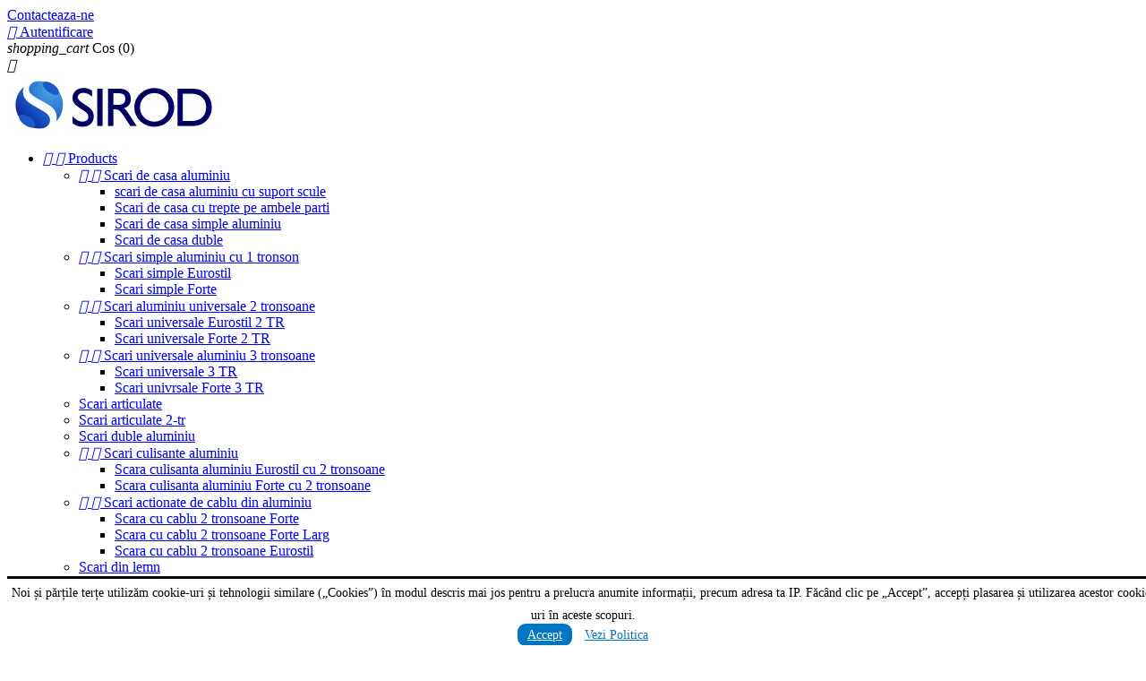

--- FILE ---
content_type: text/html; charset=utf-8
request_url: https://www.scariprofesionale.ro/16-scari-cablu-2tr-forte?order=product.position.asc&q=Lungime-6.94m
body_size: 12657
content:
<!doctype html>
<html lang="ro">

  <head>
    
      
  <meta charset="utf-8">


  <meta http-equiv="x-ua-compatible" content="ie=edge">



  <title>Scara cu cablu 2 tronsoane Forte</title>
  <meta name="description" content="Scari extensibile cu doua tronsoane cu cablu FORTE, nr. trepte intre 14 si 24 , lungimea extensibila maxima de 12.32 si latimea 412 mm.">
        <link rel="canonical" href="https://www.scariprofesionale.ro/16-scari-cablu-2tr-forte">
  


  <meta name="viewport" content="width=device-width, initial-scale=1">



  <link rel="icon" type="image/vnd.microsoft.icon" href="/img/favicon.ico?1616534039">
  <link rel="shortcut icon" type="image/x-icon" href="/img/favicon.ico?1616534039">



 <link rel="shortcut icon" href="/favicon.ico" type="image/x-icon" />
  <link rel="apple-touch-icon" href="/apple-touch-icon.png" />
  <link rel="apple-touch-icon" sizes="57x57" href="/apple-touch-icon-57x57.png" />
  <link rel="apple-touch-icon" sizes="72x72" href="/apple-touch-icon-72x72.png" />
  <link rel="apple-touch-icon" sizes="76x76" href="/apple-touch-icon-76x76.png" />
  <link rel="apple-touch-icon" sizes="114x114" href="/apple-touch-icon-114x114.png" />
  <link rel="apple-touch-icon" sizes="120x120" href="/apple-touch-icon-120x120.png" />
  <link rel="apple-touch-icon" sizes="144x144" href="/apple-touch-icon-144x144.png" />
  <link rel="apple-touch-icon" sizes="152x152" href="/apple-touch-icon-152x152.png" />
  <link rel="apple-touch-icon" sizes="180x180" href="/apple-touch-icon-180x180.png" />




    <link rel="stylesheet" href="https://www.scariprofesionale.ro/modules/ps_facetedsearch/views/dist/front.css" type="text/css" media="all">
  <link rel="stylesheet" href="https://www.scariprofesionale.ro/themes/classic/assets/css/theme.css" type="text/css" media="all">
  <link rel="stylesheet" href="https://www.scariprofesionale.ro/modules/socialnetworklinks/css/socialnetworklinks.css" type="text/css" media="all">
  <link rel="stylesheet" href="https://www.scariprofesionale.ro/modules/bacookielawinfo/views/css/style_frontend.css" type="text/css" media="all">
  <link rel="stylesheet" href="https://www.scariprofesionale.ro/modules/bacookielawinfo/views/css/font-awesome/css/font-awesome.min.css" type="text/css" media="all">
  <link rel="stylesheet" href="https://www.scariprofesionale.ro/js/jquery/ui/themes/base/minified/jquery-ui.min.css" type="text/css" media="all">
  <link rel="stylesheet" href="https://www.scariprofesionale.ro/js/jquery/ui/themes/base/minified/jquery.ui.theme.min.css" type="text/css" media="all">
  <link rel="stylesheet" href="https://www.scariprofesionale.ro/modules/ps_imageslider/css/homeslider.css" type="text/css" media="all">
  <link rel="stylesheet" href="https://www.scariprofesionale.ro/modules/xipblog/css/xipblog.css" type="text/css" media="all">
  <link rel="stylesheet" href="https://www.scariprofesionale.ro/themes/classic/assets/css/custom.css" type="text/css" media="all">




  

  <script type="text/javascript">
        var prestashop = {"cart":{"products":[],"totals":{"total":{"type":"total","label":"Total","amount":0,"value":"0,00\u00a0RON"}},"subtotals":{"products":{"type":"products","label":"Subtotal","amount":0,"value":"0,00\u00a0RON"},"discounts":null,"shipping":{"type":"shipping","label":"Cost Livrare","amount":0,"value":"Gratuit"},"tax":{"type":"tax","label":"Taxele incluse","amount":0,"value":"0,00\u00a0RON"}},"products_count":0,"summary_string":"0 produse","labels":{"tax_short":"(TVA incl.)","tax_long":"(TVA inclus)"},"id_address_delivery":0,"id_address_invoice":0,"is_virtual":false,"vouchers":{"allowed":0,"added":[]},"discounts":[],"minimalPurchase":0,"minimalPurchaseRequired":""},"currency":{"name":"leu rom\u00e2nesc","iso_code":"RON","iso_code_num":"946","sign":"RON"},"customer":{"lastname":null,"firstname":null,"email":null,"last_passwd_gen":null,"birthday":null,"newsletter":null,"newsletter_date_add":null,"ip_registration_newsletter":null,"optin":null,"website":null,"company":null,"siret":null,"ape":null,"outstanding_allow_amount":0,"max_payment_days":0,"note":null,"is_guest":0,"id_shop":null,"id_shop_group":null,"id_default_group":1,"date_add":null,"date_upd":null,"reset_password_token":null,"reset_password_validity":null,"id":null,"is_logged":false,"gender":{"type":null,"name":null,"id":null},"risk":{"name":null,"color":null,"percent":null,"id":null},"addresses":[]},"language":{"name":"Rom\u00e2n\u0103 (Romanian)","iso_code":"ro","locale":"ro-RO","language_code":"ro-ro","is_rtl":"0","date_format_lite":"Y-m-d","date_format_full":"Y-m-d H:i:s","id":1},"page":{"title":"","canonical":"https:\/\/www.scariprofesionale.ro\/16-scari-cablu-2tr-forte","meta":{"title":"Scara cu cablu 2 tronsoane Forte","description":"Scari extensibile cu doua tronsoane cu cablu FORTE, nr. trepte intre 14 si 24 , lungimea extensibila maxima de 12.32 si latimea 412 mm.","keywords":"","robots":"index"},"page_name":"category","body_classes":{"lang-ro":true,"lang-rtl":false,"country-RO":true,"currency-RON":true,"layout-left-column":true,"page-category":true,"tax-display-enabled":true,"category-id-16":true,"category-Scara cu cablu 2 tronsoane Forte":true,"category-id-parent-47":true,"category-depth-level-3":true},"admin_notifications":[]},"shop":{"name":"Scari de aluminiu si schele de aluminiu profesionale","email":"send@scariprofesionale.ro","registration_number":"Sirod S.R.L.\r\nStr. Dambul Pietros Nr.21\r\nCod fiscal: RO 9801207\r\nNr. ORC: J26-664-1997 \r\nCod fiscal: RO 9801207\r\nNr. ORC: J26-664-1997\r\n","long":false,"lat":false,"logo":"\/img\/scari-profesionale-logo-1491811135.jpg","stores_icon":"\/img\/logo_stores.png","favicon":"\/img\/favicon.ico","favicon_update_time":"1616534039","address":{"formatted":"Scari de aluminiu si schele de aluminiu profesionale<br>Sirod S.R.L. Str. Dambul Pietros Nr.21 Cod fiscal: RO 9801207 Nr. ORC: J26-664-1997<br>Targu  Mures<br>Rom\u00e2nia","address1":"Sirod S.R.L. Str. Dambul Pietros Nr.21 Cod fiscal: RO 9801207 Nr. ORC: J26-664-1997 ","address2":"","postcode":"","city":"Targu  Mures","state":"Mures","country":"Rom\u00e2nia"},"phone":"0265-262.058,  0721-471.160","fax":"0265-262.058 "},"urls":{"base_url":"https:\/\/www.scariprofesionale.ro\/","current_url":"https:\/\/www.scariprofesionale.ro\/16-scari-cablu-2tr-forte?order=product.position.asc&q=Lungime-6.94m","shop_domain_url":"https:\/\/www.scariprofesionale.ro","img_ps_url":"https:\/\/www.scariprofesionale.ro\/img\/","img_cat_url":"https:\/\/www.scariprofesionale.ro\/img\/c\/","img_lang_url":"https:\/\/www.scariprofesionale.ro\/img\/l\/","img_prod_url":"https:\/\/www.scariprofesionale.ro\/img\/p\/","img_manu_url":"https:\/\/www.scariprofesionale.ro\/img\/m\/","img_sup_url":"https:\/\/www.scariprofesionale.ro\/img\/su\/","img_ship_url":"https:\/\/www.scariprofesionale.ro\/img\/s\/","img_store_url":"https:\/\/www.scariprofesionale.ro\/img\/st\/","img_col_url":"https:\/\/www.scariprofesionale.ro\/img\/co\/","img_url":"https:\/\/www.scariprofesionale.ro\/themes\/classic\/assets\/img\/","css_url":"https:\/\/www.scariprofesionale.ro\/themes\/classic\/assets\/css\/","js_url":"https:\/\/www.scariprofesionale.ro\/themes\/classic\/assets\/js\/","pic_url":"https:\/\/www.scariprofesionale.ro\/upload\/","pages":{"address":"https:\/\/www.scariprofesionale.ro\/adresa","addresses":"https:\/\/www.scariprofesionale.ro\/adrese","authentication":"https:\/\/www.scariprofesionale.ro\/autentificare","cart":"https:\/\/www.scariprofesionale.ro\/cos","category":"https:\/\/www.scariprofesionale.ro\/index.php?controller=category","cms":"https:\/\/www.scariprofesionale.ro\/index.php?controller=cms","contact":"https:\/\/www.scariprofesionale.ro\/contact","discount":"https:\/\/www.scariprofesionale.ro\/reducere","guest_tracking":"https:\/\/www.scariprofesionale.ro\/urmarire-pentru-oaspeti","history":"https:\/\/www.scariprofesionale.ro\/istoric-comenzi","identity":"https:\/\/www.scariprofesionale.ro\/identitate","index":"https:\/\/www.scariprofesionale.ro\/","my_account":"https:\/\/www.scariprofesionale.ro\/contul-meu","order_confirmation":"https:\/\/www.scariprofesionale.ro\/confirmare-comanda","order_detail":"https:\/\/www.scariprofesionale.ro\/index.php?controller=order-detail","order_follow":"https:\/\/www.scariprofesionale.ro\/returnari","order":"https:\/\/www.scariprofesionale.ro\/comanda","order_return":"https:\/\/www.scariprofesionale.ro\/index.php?controller=order-return","order_slip":"https:\/\/www.scariprofesionale.ro\/nota-credit","pagenotfound":"https:\/\/www.scariprofesionale.ro\/pagina-negasita","password":"https:\/\/www.scariprofesionale.ro\/recuperare-parola","pdf_invoice":"https:\/\/www.scariprofesionale.ro\/index.php?controller=pdf-invoice","pdf_order_return":"https:\/\/www.scariprofesionale.ro\/index.php?controller=pdf-order-return","pdf_order_slip":"https:\/\/www.scariprofesionale.ro\/index.php?controller=pdf-order-slip","prices_drop":"https:\/\/www.scariprofesionale.ro\/reduceri-de-pret","product":"https:\/\/www.scariprofesionale.ro\/index.php?controller=product","search":"https:\/\/www.scariprofesionale.ro\/cautare","sitemap":"https:\/\/www.scariprofesionale.ro\/harta site","stores":"https:\/\/www.scariprofesionale.ro\/magazine","supplier":"https:\/\/www.scariprofesionale.ro\/furnizori","register":"https:\/\/www.scariprofesionale.ro\/autentificare?create_account=1","order_login":"https:\/\/www.scariprofesionale.ro\/comanda?login=1"},"theme_assets":"\/themes\/classic\/assets\/","actions":{"logout":"https:\/\/www.scariprofesionale.ro\/?mylogout="}},"configuration":{"display_taxes_label":true,"low_quantity_threshold":3,"is_b2b":false,"is_catalog":false,"show_prices":true,"opt_in":{"partner":true},"quantity_discount":{"type":"price","label":"Pret"},"voucher_enabled":0,"return_enabled":0,"number_of_days_for_return":14},"field_required":[],"breadcrumb":{"links":[{"title":"Acasa","url":"https:\/\/www.scariprofesionale.ro\/"},{"title":"Scari actionate de cablu din aluminiu","url":"https:\/\/www.scariprofesionale.ro\/47-scari-actionate-de-cablu-din-aluminiu"},{"title":"Scara cu cablu 2 tronsoane Forte","url":"https:\/\/www.scariprofesionale.ro\/16-scari-cablu-2tr-forte"}],"count":3},"link":{"protocol_link":"https:\/\/","protocol_content":"https:\/\/"},"time":1766860907,"static_token":"315e5a8ec48e42c5908eab18f17ba176","token":"064165cdeb74680c62298da1187e65df"};
        var xprt_base_dir = "https:\/\/www.scariprofesionale.ro\/";
      </script>



  <!--Modules BA EU Cookie Law-->
<style type="text/css">
	
	#ba_eu_cookie_law{
		background:#FFFFFF;
		border-bottom-color:#0075C2 !important;
		border-bottom-style:solid;
	}
	#ba_eu_cookie_law .ba_eu_cookie_law_text{
		color:#000000;
	}
	#ba_eu_cookie_accept{
		color:#FFFFFF;
		background:#0075C2;	}
	#ba_eu_cookie_more_info{
		color:#0075C2;
			}
	#ba_eu_cookie_accept:hover{
		color:#CCCCCC;
	}
	#ba_eu_cookie_more_info:hover{
		color:#CCCCCC;
	}
	</style>
<script language="javascript" type="text/javascript">
	window.onload = function(){
		if(2 == 3 && getCookie('ba_eu_cookie_law') == 1){
			jQuery(".ba_popup_cookie").hide();
			jQuery(".ba_popup_cookie").css("width","0");
			jQuery(".ba_popup_cookie").css("height","0");
		}
		if(getCookie('ba_eu_cookie_law') != 1){
			if(1 == 1 && 2==1){
				jQuery("#ba_eu_cookie_law").slideDown();
			}else if(1 == 1 && 2==2){
				jQuery("#ba_eu_cookie_law").slideDown();
			}else{
				jQuery("#ba_eu_cookie_law").show();
			}
		}
		jQuery("#ba_eu_cookie_accept").click(function(){
			if(1==1){
				jQuery("#ba_eu_cookie_law").hide();
			}else if(1==2){
				window.close();
				window.open('index.php');
			}else if(N=="Y"){
				window.open('index.php');
			}
			jQuery(".ba_popup_cookie").hide();
			setCookie("ba_eu_cookie_law", "1", 365);
		});
		if("N"=="Y" && 2 <=2){
			setTimeout(function(){
				if(2==1){
					jQuery("#ba_eu_cookie_law").slideUp();
					
				}else{
					jQuery("#ba_eu_cookie_law").hide();
					
				}
			}, 3000);
		}
		
		$(document).ready(function(){
			if($(window).scrollTop()==0 && 2 <=2){
				jQuery(window).scroll(function() {
					if("N"=="Y"){
						// console.log($(window).scrollTop());
						if(2==1){
							// alert('a');
							jQuery("#ba_eu_cookie_law").slideUp();
							
						}else{
							jQuery("#ba_eu_cookie_law").hide();
							
						}
					}
				});
			}
		});
		
		if("Y"=="Y"){
			jQuery("#ba_eu_cookie_law").css("border-width","3px");
			
		}
		if(2==3){
			jQuery(".ba_popup_cookie").show();
			jQuery("#ba_eu_cookie_law .fa-times-circle-o").show();
			var widthBody = jQuery(window).width();
			var heightBody = jQuery(window).height();
			jQuery('#ba_eu_cookie_law').css({ 'width':'80%','overflow':'inherit'});
			var widthPopupCookie = jQuery('#ba_eu_cookie_law').width();
			var heightPopupCookie = jQuery('#ba_eu_cookie_law').height();
			var MarginLeft = ((widthBody - widthPopupCookie)/2);
			var MarginTop = ((heightBody - heightPopupCookie)/2);
			jQuery('#ba_eu_cookie_law').css({ "top":(MarginTop-40)+"px","left":MarginLeft+"px" });
		}
		jQuery('.ba_popup_cookie').click(function(){
			jQuery(this).hide();
			jQuery("#ba_eu_cookie_law").hide();
		});
		jQuery("#ba_eu_cookie_law .fa-times-circle-o").click(function(){
			jQuery(this).hide();
			jQuery('.ba_popup_cookie').hide();
			jQuery("#ba_eu_cookie_law").hide();
		});
		function setCookie(cname, cvalue, exdays) {
			var d = new Date();
			d.setTime(d.getTime() + (exdays*24*60*60*1000));
			var expires = "expires="+d.toUTCString();
			document.cookie = cname + "=" + cvalue + "; " + expires;
		}
		function getCookie(cname) {
			var name = cname + "=";
			var ca = document.cookie.split(';');
			for(var i=0; i<ca.length; i++) {
				var c = ca[i];
				while (c.charAt(0)==' ') c = c.substring(1);
				if (c.indexOf(name) == 0) return c.substring(name.length,c.length);
			}
			return "";
		}
	}
</script>
<div id="ba_eu_cookie_law" class="show_in_footer">
	<div class="ba_eu_cookie_law_button">
		<div class="ba_eu_cookie_law_text" style="display:block;line-height:25px;">
			Noi și părțile terțe utilizăm cookie-uri și tehnologii similare („Cookies”) în modul descris mai jos pentru a prelucra anumite informații, precum adresa ta IP. Făcând clic pe „Accept”, accepți plasarea și utilizarea acestor cookie-uri în aceste scopuri. 
		</div>
		<span class="ba_eu_cookie_law_text" style="line-height:17px;">
			<a href="javascript:void(0)" name="acceptSubmit" id="ba_eu_cookie_accept" class="btn btn-default">Accept</a>
			<a href="/content/6-politica-de-confidentialitate" target="" name="moreInfoSubmit" id="ba_eu_cookie_more_info" class="">Vezi Politica</a>
		</span>
		
	</div>
	<i class="fa fa-times-circle-o icon-remove-circle"></i>
</div>
<div class="ba_popup_cookie"></div>



    
	
	<script>
  (function(i,s,o,g,r,a,m){i['GoogleAnalyticsObject']=r;i[r]=i[r]||function(){
  (i[r].q=i[r].q||[]).push(arguments)},i[r].l=1*new Date();a=s.createElement(o),
  m=s.getElementsByTagName(o)[0];a.async=1;a.src=g;m.parentNode.insertBefore(a,m)
  })(window,document,'script','https://www.google-analytics.com/analytics.js','ga');

  ga('create', 'UA-97838530-1', 'auto');
  ga('send', 'pageview');

</script>
	
  </head>

  <body id="category" class="lang-ro country-ro currency-ron layout-left-column page-category tax-display-enabled category-id-16 category-scara-cu-cablu-2-tronsoane-forte category-id-parent-47 category-depth-level-3">

    
      
    

    <main>
      
              

      <header id="header">
        
          
  <div class="header-banner">
    
  </div>



  <nav class="header-nav">
    <div class="container">
        <div class="row">
          <div class="hidden-sm-down">
            <div class="col-md-4 col-xs-12">
              <div id="_desktop_contact_link">
  <div id="contact-link">
          <a href="https://www.scariprofesionale.ro/contact">Contacteaza-ne</a>
      </div>
</div>

            </div>
            <div class="col-md-8 right-nav">
                <div id="_desktop_user_info">
  <div class="user-info">
          <a
        href="https://www.scariprofesionale.ro/contul-meu"
        title="Conecteaza-te la contul de client"
        rel="nofollow"
      >
        <i class="material-icons">&#xE7FF;</i>
        <span class="hidden-sm-down">Autentificare</span>
      </a>
      </div>
</div>
<div id="_desktop_cart">
  <div class="blockcart cart-preview inactive" data-refresh-url="//www.scariprofesionale.ro/module/ps_shoppingcart/ajax">
    <div class="header">
              <i class="material-icons shopping-cart">shopping_cart</i>
        <span class="hidden-sm-down">Cos</span>
        <span class="cart-products-count">(0)</span>
          </div>
  </div>
</div>

            </div>
          </div>
          <div class="hidden-md-up text-xs-center mobile">
            <div class="pull-xs-left" id="menu-icon">
              <i class="material-icons d-inline">&#xE5D2;</i>
            </div>
            <div class="pull-xs-right" id="_mobile_cart"></div>
            <div class="pull-xs-right" id="_mobile_user_info"></div>
            <div class="top-logo" id="_mobile_logo"></div>
            <div class="clearfix"></div>
          </div>
        </div>
    </div>
  </nav>



  <div class="header-top">
    <div class="container">
       <div class="row">
        <div class="col-md-2 hidden-sm-down" id="_desktop_logo">
          <a href="https://www.scariprofesionale.ro/">
            <img class="logo img-responsive" src="/img/scari-profesionale-logo-1491811135.jpg" alt="Scari de aluminiu si schele de aluminiu profesionale">
          </a>
        </div>
        <div class="col-md-10 col-sm-12 position-static">
          <div class="row">
            

<div class="menu col-lg-8 col-md-7 js-top-menu position-static hidden-sm-down" id="_desktop_top_menu">
              <ul class="top-menu" id="top-menu" data-depth="0">
                    <li class="category" id="category-2">
                          <a
                class="dropdown-item"
                href="https://www.scariprofesionale.ro/" data-depth="0"
                              >
                                  
                                    <span class="pull-xs-right hidden-md-up">
                    <span data-target="#top_sub_menu_10853" data-toggle="collapse" class="navbar-toggler collapse-icons">
                      <i class="material-icons add">&#xE313;</i>
                      <i class="material-icons remove">&#xE316;</i>
                    </span>
                  </span>
                                Products
              </a>
                            <div  class="popover sub-menu js-sub-menu collapse" id="top_sub_menu_10853">
                          <ul class="top-menu"  data-depth="1">
                    <li class="category" id="category-45">
                          <a
                class="dropdown-item dropdown-submenu"
                href="https://www.scariprofesionale.ro/45-scari-de-casa-aluminiu" data-depth="1"
                              >
                                  
                                    <span class="pull-xs-right hidden-md-up">
                    <span data-target="#top_sub_menu_27943" data-toggle="collapse" class="navbar-toggler collapse-icons">
                      <i class="material-icons add">&#xE313;</i>
                      <i class="material-icons remove">&#xE316;</i>
                    </span>
                  </span>
                                Scari de casa aluminiu
              </a>
                            <div  class="collapse" id="top_sub_menu_27943">
                          <ul class="top-menu"  data-depth="2">
                    <li class="category" id="category-32">
                          <a
                class="dropdown-item"
                href="https://www.scariprofesionale.ro/32-scari-de-casa-cu-trepte-pe-o-parte" data-depth="2"
                              >
                                scari de casa aluminiu cu suport scule
              </a>
                          </li>
                    <li class="category" id="category-34">
                          <a
                class="dropdown-item"
                href="https://www.scariprofesionale.ro/34-scari-de-casa-cu-trepte-pe-ambele-parti" data-depth="2"
                              >
                                Scari de casa cu trepte pe ambele parti
              </a>
                          </li>
                    <li class="category" id="category-33">
                          <a
                class="dropdown-item"
                href="https://www.scariprofesionale.ro/33-scari-de-casa-simple" data-depth="2"
                              >
                                Scari de casa simple aluminiu
              </a>
                          </li>
                    <li class="category" id="category-35">
                          <a
                class="dropdown-item"
                href="https://www.scariprofesionale.ro/35-scari-de-casa-duble" data-depth="2"
                              >
                                Scari de casa duble
              </a>
                          </li>
              </ul>
    
              </div>
                          </li>
                    <li class="category" id="category-42">
                          <a
                class="dropdown-item dropdown-submenu"
                href="https://www.scariprofesionale.ro/42-scari-simple-aluminiu-cu-1-tronson" data-depth="1"
                              >
                                  
                                    <span class="pull-xs-right hidden-md-up">
                    <span data-target="#top_sub_menu_25935" data-toggle="collapse" class="navbar-toggler collapse-icons">
                      <i class="material-icons add">&#xE313;</i>
                      <i class="material-icons remove">&#xE316;</i>
                    </span>
                  </span>
                                Scari simple aluminiu cu 1 tronson
              </a>
                            <div  class="collapse" id="top_sub_menu_25935">
                          <ul class="top-menu"  data-depth="2">
                    <li class="category" id="category-12">
                          <a
                class="dropdown-item"
                href="https://www.scariprofesionale.ro/12-scari-simple-eurostil" data-depth="2"
                              >
                                Scari simple Eurostil
              </a>
                          </li>
                    <li class="category" id="category-13">
                          <a
                class="dropdown-item"
                href="https://www.scariprofesionale.ro/13-scari-simple-forte" data-depth="2"
                              >
                                Scari simple Forte
              </a>
                          </li>
              </ul>
    
              </div>
                          </li>
                    <li class="category" id="category-43">
                          <a
                class="dropdown-item dropdown-submenu"
                href="https://www.scariprofesionale.ro/43-scari-universale-aluminiu-2-tronsoane" data-depth="1"
                              >
                                  
                                    <span class="pull-xs-right hidden-md-up">
                    <span data-target="#top_sub_menu_62800" data-toggle="collapse" class="navbar-toggler collapse-icons">
                      <i class="material-icons add">&#xE313;</i>
                      <i class="material-icons remove">&#xE316;</i>
                    </span>
                  </span>
                                Scari aluminiu universale 2 tronsoane
              </a>
                            <div  class="collapse" id="top_sub_menu_62800">
                          <ul class="top-menu"  data-depth="2">
                    <li class="category" id="category-19">
                          <a
                class="dropdown-item"
                href="https://www.scariprofesionale.ro/19-scari-universale-eurostil-2-tr" data-depth="2"
                              >
                                Scari universale Eurostil 2 TR
              </a>
                          </li>
                    <li class="category" id="category-20">
                          <a
                class="dropdown-item"
                href="https://www.scariprofesionale.ro/20-scari-universale-forte-2-tr" data-depth="2"
                              >
                                Scari universale Forte 2 TR 
              </a>
                          </li>
              </ul>
    
              </div>
                          </li>
                    <li class="category" id="category-44">
                          <a
                class="dropdown-item dropdown-submenu"
                href="https://www.scariprofesionale.ro/44-scari-universale-aluminiu-3-tronsoane" data-depth="1"
                              >
                                  
                                    <span class="pull-xs-right hidden-md-up">
                    <span data-target="#top_sub_menu_30934" data-toggle="collapse" class="navbar-toggler collapse-icons">
                      <i class="material-icons add">&#xE313;</i>
                      <i class="material-icons remove">&#xE316;</i>
                    </span>
                  </span>
                                Scari universale aluminiu 3 tronsoane
              </a>
                            <div  class="collapse" id="top_sub_menu_30934">
                          <ul class="top-menu"  data-depth="2">
                    <li class="category" id="category-21">
                          <a
                class="dropdown-item"
                href="https://www.scariprofesionale.ro/21-scari-universale-3-tr" data-depth="2"
                              >
                                Scari universale 3 TR
              </a>
                          </li>
                    <li class="category" id="category-22">
                          <a
                class="dropdown-item"
                href="https://www.scariprofesionale.ro/22-scari-univrsale-forte-3-tr" data-depth="2"
                              >
                                Scari univrsale Forte 3 TR
              </a>
                          </li>
              </ul>
    
              </div>
                          </li>
                    <li class="category" id="category-23">
                          <a
                class="dropdown-item dropdown-submenu"
                href="https://www.scariprofesionale.ro/23-scari-articulate" data-depth="1"
                              >
                                Scari articulate
              </a>
                          </li>
                    <li class="category" id="category-24">
                          <a
                class="dropdown-item dropdown-submenu"
                href="https://www.scariprofesionale.ro/24-scari-articulate-2-tr" data-depth="1"
                              >
                                Scari articulate 2-tr
              </a>
                          </li>
                    <li class="category" id="category-25">
                          <a
                class="dropdown-item dropdown-submenu"
                href="https://www.scariprofesionale.ro/25-scari-duble-aluminiu" data-depth="1"
                              >
                                Scari duble aluminiu
              </a>
                          </li>
                    <li class="category" id="category-46">
                          <a
                class="dropdown-item dropdown-submenu"
                href="https://www.scariprofesionale.ro/46-scari-culisante-aluminiu" data-depth="1"
                              >
                                  
                                    <span class="pull-xs-right hidden-md-up">
                    <span data-target="#top_sub_menu_34529" data-toggle="collapse" class="navbar-toggler collapse-icons">
                      <i class="material-icons add">&#xE313;</i>
                      <i class="material-icons remove">&#xE316;</i>
                    </span>
                  </span>
                                Scari culisante aluminiu
              </a>
                            <div  class="collapse" id="top_sub_menu_34529">
                          <ul class="top-menu"  data-depth="2">
                    <li class="category" id="category-14">
                          <a
                class="dropdown-item"
                href="https://www.scariprofesionale.ro/14-scari-culisanta-eurostil-2tr" data-depth="2"
                              >
                                Scara culisanta aluminiu Eurostil cu 2 tronsoane
              </a>
                          </li>
                    <li class="category" id="category-15">
                          <a
                class="dropdown-item"
                href="https://www.scariprofesionale.ro/15-scari-culisante-forte-2tr" data-depth="2"
                              >
                                Scara culisanta aluminiu Forte cu 2 tronsoane
              </a>
                          </li>
              </ul>
    
              </div>
                          </li>
                    <li class="category" id="category-47">
                          <a
                class="dropdown-item dropdown-submenu"
                href="https://www.scariprofesionale.ro/47-scari-actionate-de-cablu-din-aluminiu" data-depth="1"
                              >
                                  
                                    <span class="pull-xs-right hidden-md-up">
                    <span data-target="#top_sub_menu_76939" data-toggle="collapse" class="navbar-toggler collapse-icons">
                      <i class="material-icons add">&#xE313;</i>
                      <i class="material-icons remove">&#xE316;</i>
                    </span>
                  </span>
                                Scari actionate de cablu din aluminiu
              </a>
                            <div  class="collapse" id="top_sub_menu_76939">
                          <ul class="top-menu"  data-depth="2">
                    <li class="category current " id="category-16">
                          <a
                class="dropdown-item"
                href="https://www.scariprofesionale.ro/16-scari-cablu-2tr-forte" data-depth="2"
                              >
                                Scara cu cablu 2 tronsoane Forte
              </a>
                          </li>
                    <li class="category" id="category-17">
                          <a
                class="dropdown-item"
                href="https://www.scariprofesionale.ro/17-scari-cu-cablu-2tr-forte-larg" data-depth="2"
                              >
                                Scara cu cablu 2 tronsoane Forte Larg
              </a>
                          </li>
                    <li class="category" id="category-18">
                          <a
                class="dropdown-item"
                href="https://www.scariprofesionale.ro/18-scari-culisante-cu-cablu-eurostil-2-tr" data-depth="2"
                              >
                                Scara cu cablu 2 tronsoane Eurostil
              </a>
                          </li>
              </ul>
    
              </div>
                          </li>
                    <li class="category" id="category-31">
                          <a
                class="dropdown-item dropdown-submenu"
                href="https://www.scariprofesionale.ro/31-scari-din-lemn" data-depth="1"
                              >
                                Scari din lemn
              </a>
                          </li>
                    <li class="category" id="category-37">
                          <a
                class="dropdown-item dropdown-submenu"
                href="https://www.scariprofesionale.ro/37-schele-otel" data-depth="1"
                              >
                                Schele otel
              </a>
                          </li>
                    <li class="category" id="category-38">
                          <a
                class="dropdown-item dropdown-submenu"
                href="https://www.scariprofesionale.ro/38-schele-aluminiu-sasiu-otel" data-depth="1"
                              >
                                Schele aluminiu sasiu otel
              </a>
                          </li>
                    <li class="category" id="category-36">
                          <a
                class="dropdown-item dropdown-submenu"
                href="https://www.scariprofesionale.ro/36-accesorii-scari-aluminiu" data-depth="1"
                              >
                                Accesorii scari aluminiu
              </a>
                          </li>
                    <li class="category" id="category-41">
                          <a
                class="dropdown-item dropdown-submenu"
                href="https://www.scariprofesionale.ro/41-scari-de-aluminiu" data-depth="1"
                              >
                                Scari de Aluminiu
              </a>
                          </li>
                    <li class="category" id="category-48">
                          <a
                class="dropdown-item dropdown-submenu"
                href="https://www.scariprofesionale.ro/48-scari-electroizolante" data-depth="1"
                              >
                                Scari electroizolante
              </a>
                          </li>
                    <li class="category" id="category-49">
                          <a
                class="dropdown-item dropdown-submenu"
                href="https://www.scariprofesionale.ro/49-scari-telescopice" data-depth="1"
                              >
                                Scari telescopice
              </a>
                          </li>
                    <li class="category" id="category-50">
                          <a
                class="dropdown-item dropdown-submenu"
                href="https://www.scariprofesionale.ro/50-scara-modulara-cladibila" data-depth="1"
                              >
                                Scara modulara cladibila
              </a>
                          </li>
              </ul>
    
              </div>
                          </li>
                    <li class="cms-page" id="cms-page-4">
                          <a
                class="dropdown-item"
                href="https://www.scariprofesionale.ro/content/4-despre-noi" data-depth="0"
                              >
                                Despre noi
              </a>
                          </li>
                    <li class="cms-page" id="cms-page-1">
                          <a
                class="dropdown-item"
                href="https://www.scariprofesionale.ro/content/1-livrare" data-depth="0"
                              >
                                Livrare
              </a>
                          </li>
                    <li class="link" id="lnk-blog">
                          <a
                class="dropdown-item"
                href="http://www.scariprofesionale.ro/blog" data-depth="0"
                              >
                                Blog
              </a>
                          </li>
              </ul>
    
    <div class="clearfix"></div>
</div>
<!-- Block search module TOP -->
<div id="search_widget" class="col-lg-4 col-md-5 col-sm-12 search-widget" data-search-controller-url="//www.scariprofesionale.ro/cautare">
	<form method="get" action="//www.scariprofesionale.ro/cautare">
		<input type="hidden" name="controller" value="search">
		<input type="text" name="s" value="" placeholder="Cauta in catalogul nostru">
		<button type="submit">
			<i class="material-icons search">&#xE8B6;</i>
		</button>
	</form>
</div>
<!-- /Block search module TOP -->

            <div class="clearfix"></div>
          </div>
        </div>
      </div>
      <div id="mobile_top_menu_wrapper" class="row hidden-md-up" style="display:none;">
        <div class="js-top-menu mobile" id="_mobile_top_menu"></div>
        <div class="js-top-menu-bottom">
          <div id="_mobile_currency_selector"></div>
          <div id="_mobile_language_selector"></div>
          <div id="_mobile_contact_link"></div>
        </div>
      </div>
    </div>
  </div>
  

        
      </header>

      
        
<aside id="notifications">
  <div class="container">
    
    
    
      </div>
</aside>
      

      <section id="wrapper">
        <div class="container">
          
            <nav data-depth="3" class="breadcrumb hidden-sm-down">
  <ol itemscope itemtype="http://schema.org/BreadcrumbList">
          
        <li itemprop="itemListElement" itemscope itemtype="http://schema.org/ListItem">
          <a itemprop="item" href="https://www.scariprofesionale.ro/">
            <span itemprop="name">Acasa</span>
          </a>
          <meta itemprop="position" content="1">
        </li>
      
          
        <li itemprop="itemListElement" itemscope itemtype="http://schema.org/ListItem">
          <a itemprop="item" href="https://www.scariprofesionale.ro/47-scari-actionate-de-cablu-din-aluminiu">
            <span itemprop="name">Scari actionate de cablu din aluminiu</span>
          </a>
          <meta itemprop="position" content="2">
        </li>
      
          
        <li itemprop="itemListElement" itemscope itemtype="http://schema.org/ListItem">
          <a itemprop="item" href="https://www.scariprofesionale.ro/16-scari-cablu-2tr-forte">
            <span itemprop="name">Scara cu cablu 2 tronsoane Forte</span>
          </a>
          <meta itemprop="position" content="3">
        </li>
      
      </ol>
</nav>
          

          
            <div id="left-column" class="col-xs-12 col-sm-4 col-md-3">
                              


<div class="block-categories hidden-sm-down">
  <ul class="category-top-menu">
    <li><a class="text-uppercase h6" href="https://www.scariprofesionale.ro/2-produse">Products</a></li>
    <li>  <ul class="category-sub-menu"><li data-depth="0" class="has-childs , Scari-de-casa-aluminiu"><a href="https://www.scariprofesionale.ro/45-scari-de-casa-aluminiu">Scari de casa aluminiu</a><div class="navbar-toggler collapse-icons" data-toggle="collapse" data-target="#exCollapsingNavbar45"><i class="material-icons add">&#xE145;</i><i class="material-icons remove">&#xE15B;</i></div><div class="collapse" id="exCollapsingNavbar45">  <ul class="category-sub-menu"><li data-depth="1" class="scari-de-casa-aluminiu-cu-suport-scule"><a class="category-sub-link" href="https://www.scariprofesionale.ro/32-scari-de-casa-cu-trepte-pe-o-parte">scari de casa aluminiu cu suport scule</a></li><li data-depth="1" class="Scari-de-casa-cu-trepte-pe-ambele-parti"><a class="category-sub-link" href="https://www.scariprofesionale.ro/34-scari-de-casa-cu-trepte-pe-ambele-parti">Scari de casa cu trepte pe ambele parti</a></li><li data-depth="1" class="Scari-de-casa-simple-aluminiu"><a class="category-sub-link" href="https://www.scariprofesionale.ro/33-scari-de-casa-simple">Scari de casa simple aluminiu</a></li><li data-depth="1" class="Scari-de-casa-duble"><a class="category-sub-link" href="https://www.scariprofesionale.ro/35-scari-de-casa-duble">Scari de casa duble</a></li></ul></div></li><li data-depth="0" class="has-childs , Scari-simple-aluminiu-cu-1-tronson"><a href="https://www.scariprofesionale.ro/42-scari-simple-aluminiu-cu-1-tronson">Scari simple aluminiu cu 1 tronson</a><div class="navbar-toggler collapse-icons" data-toggle="collapse" data-target="#exCollapsingNavbar42"><i class="material-icons add">&#xE145;</i><i class="material-icons remove">&#xE15B;</i></div><div class="collapse" id="exCollapsingNavbar42">  <ul class="category-sub-menu"><li data-depth="1" class="Scari-simple-Eurostil"><a class="category-sub-link" href="https://www.scariprofesionale.ro/12-scari-simple-eurostil">Scari simple Eurostil</a></li><li data-depth="1" class="Scari-simple-Forte"><a class="category-sub-link" href="https://www.scariprofesionale.ro/13-scari-simple-forte">Scari simple Forte</a></li></ul></div></li><li data-depth="0" class="has-childs , Scari-aluminiu-universale-2-tronsoane"><a href="https://www.scariprofesionale.ro/43-scari-universale-aluminiu-2-tronsoane">Scari aluminiu universale 2 tronsoane</a><div class="navbar-toggler collapse-icons" data-toggle="collapse" data-target="#exCollapsingNavbar43"><i class="material-icons add">&#xE145;</i><i class="material-icons remove">&#xE15B;</i></div><div class="collapse" id="exCollapsingNavbar43">  <ul class="category-sub-menu"><li data-depth="1" class="Scari-universale-Eurostil-2-TR"><a class="category-sub-link" href="https://www.scariprofesionale.ro/19-scari-universale-eurostil-2-tr">Scari universale Eurostil 2 TR</a></li><li data-depth="1" class="Scari-universale-Forte-2-TR-"><a class="category-sub-link" href="https://www.scariprofesionale.ro/20-scari-universale-forte-2-tr">Scari universale Forte 2 TR </a></li></ul></div></li><li data-depth="0" class="has-childs , Scari-universale-aluminiu-3-tronsoane"><a href="https://www.scariprofesionale.ro/44-scari-universale-aluminiu-3-tronsoane">Scari universale aluminiu 3 tronsoane</a><div class="navbar-toggler collapse-icons" data-toggle="collapse" data-target="#exCollapsingNavbar44"><i class="material-icons add">&#xE145;</i><i class="material-icons remove">&#xE15B;</i></div><div class="collapse" id="exCollapsingNavbar44">  <ul class="category-sub-menu"><li data-depth="1" class="Scari-universale-3-TR"><a class="category-sub-link" href="https://www.scariprofesionale.ro/21-scari-universale-3-tr">Scari universale 3 TR</a></li><li data-depth="1" class="Scari-univrsale-Forte-3-TR"><a class="category-sub-link" href="https://www.scariprofesionale.ro/22-scari-univrsale-forte-3-tr">Scari univrsale Forte 3 TR</a></li></ul></div></li><li data-depth="0" class="Scari-articulate"><a href="https://www.scariprofesionale.ro/23-scari-articulate">Scari articulate</a></li><li data-depth="0" class="Scari-articulate-2-tr"><a href="https://www.scariprofesionale.ro/24-scari-articulate-2-tr">Scari articulate 2-tr</a></li><li data-depth="0" class="Scari-duble-aluminiu"><a href="https://www.scariprofesionale.ro/25-scari-duble-aluminiu">Scari duble aluminiu</a></li><li data-depth="0" class="has-childs , Scari-culisante-aluminiu"><a href="https://www.scariprofesionale.ro/46-scari-culisante-aluminiu">Scari culisante aluminiu</a><div class="navbar-toggler collapse-icons" data-toggle="collapse" data-target="#exCollapsingNavbar46"><i class="material-icons add">&#xE145;</i><i class="material-icons remove">&#xE15B;</i></div><div class="collapse" id="exCollapsingNavbar46">  <ul class="category-sub-menu"><li data-depth="1" class="Scara-culisanta-aluminiu-Eurostil-cu-2-tronsoane"><a class="category-sub-link" href="https://www.scariprofesionale.ro/14-scari-culisanta-eurostil-2tr">Scara culisanta aluminiu Eurostil cu 2 tronsoane</a></li><li data-depth="1" class="Scara-culisanta-aluminiu-Forte-cu-2-tronsoane"><a class="category-sub-link" href="https://www.scariprofesionale.ro/15-scari-culisante-forte-2tr">Scara culisanta aluminiu Forte cu 2 tronsoane</a></li></ul></div></li><li data-depth="0" class="has-childs , Scari-actionate-de-cablu-din-aluminiu"><a href="https://www.scariprofesionale.ro/47-scari-actionate-de-cablu-din-aluminiu">Scari actionate de cablu din aluminiu</a><div class="navbar-toggler collapse-icons" data-toggle="collapse" data-target="#exCollapsingNavbar47"><i class="material-icons add">&#xE145;</i><i class="material-icons remove">&#xE15B;</i></div><div class="collapse" id="exCollapsingNavbar47">  <ul class="category-sub-menu"><li data-depth="1" class="Scara-cu-cablu-2-tronsoane-Forte"><a class="category-sub-link" href="https://www.scariprofesionale.ro/16-scari-cablu-2tr-forte">Scara cu cablu 2 tronsoane Forte</a></li><li data-depth="1" class="Scara-cu-cablu-2-tronsoane-Forte-Larg"><a class="category-sub-link" href="https://www.scariprofesionale.ro/17-scari-cu-cablu-2tr-forte-larg">Scara cu cablu 2 tronsoane Forte Larg</a></li><li data-depth="1" class="Scara-cu-cablu-2-tronsoane-Eurostil"><a class="category-sub-link" href="https://www.scariprofesionale.ro/18-scari-culisante-cu-cablu-eurostil-2-tr">Scara cu cablu 2 tronsoane Eurostil</a></li></ul></div></li><li data-depth="0" class="Scari-din-lemn"><a href="https://www.scariprofesionale.ro/31-scari-din-lemn">Scari din lemn</a></li><li data-depth="0" class="Schele-otel"><a href="https://www.scariprofesionale.ro/37-schele-otel">Schele otel</a></li><li data-depth="0" class="Schele-aluminiu-sasiu-otel"><a href="https://www.scariprofesionale.ro/38-schele-aluminiu-sasiu-otel">Schele aluminiu sasiu otel</a></li><li data-depth="0" class="Accesorii-scari-aluminiu"><a href="https://www.scariprofesionale.ro/36-accesorii-scari-aluminiu">Accesorii scari aluminiu</a></li><li data-depth="0" class="Scari-de-Aluminiu"><a href="https://www.scariprofesionale.ro/41-scari-de-aluminiu">Scari de Aluminiu</a></li><li data-depth="0" class="Scari-electroizolante"><a href="https://www.scariprofesionale.ro/48-scari-electroizolante">Scari electroizolante</a></li><li data-depth="0" class="Scari-telescopice"><a href="https://www.scariprofesionale.ro/49-scari-telescopice">Scari telescopice</a></li><li data-depth="0" class="Scara-modulara-cladibila"><a href="https://www.scariprofesionale.ro/50-scara-modulara-cladibila">Scara modulara cladibila</a></li></ul></li>
  </ul>
</div>

<ul id="social" class="isocial">
    <li><a href="https://www.facebook.com/scariprofesionale/" class="facebook" target="blank"></a></li>                                                                                                                            </ul>    


                                        <div id="fb-root"></div>  <script>(function(d, s, id) {   var js, fjs = d.getElementsByTagName(s)[0];   if (d.getElementById(id)) return;   js = d.createElement(s); js.id = id;   js.src = "//connect.facebook.net/en_US/sdk.js#xfbml=1&version=v2.9&appId=275711792447734";   fjs.parentNode.insertBefore(js, fjs);  }(document, 'script', 'facebook-jssdk'));</script>  <div class="fb-page" data-href="https://www.facebook.com/scariprofesionale/" data-tabs="timeline" data-width="247" data-small-header="true" data-adapt-container-width="true" data-hide-cover="false" data-show-facepile="true">  <blockquote cite="https://www.facebook.com/scariprofesionale/" class="fb-xfbml-parse-ignore"><a href="https://www.facebook.com/scariprofesionale/">SCARI Profesionale</a></blockquote>  </div>
                        <div id="search_filters_wrapper" class="hidden-sm-down">
  <div id="search_filter_controls" class="hidden-md-up">
      <span id="_mobile_search_filters_clear_all"></span>
      <button class="btn btn-secondary ok">
        <i class="material-icons">&#xE876;</i>
        Da
      </button>
  </div>
    <div id="search_filters">
    
      <p class="text-uppercase h6 hidden-sm-down">Filtrare dupa</p>
    

    
              <div id="_desktop_search_filters_clear_all" class="hidden-sm-down clear-all-wrapper">
          <button data-search-url="https://www.scariprofesionale.ro/16-scari-cablu-2tr-forte?order=product.position.asc" class="btn btn-tertiary js-search-filters-clear-all">
            <i class="material-icons">&#xE14C;</i>
            Sterge tot
          </button>
        </div>
          

          <section class="facet clearfix">
        <p class="h6 facet-title hidden-sm-down">Lungime</p>
                                                                                                                  
        <div class="title hidden-md-up" data-target="#facet_32449" data-toggle="collapse" aria-expanded="true">
          <p class="h6 facet-title">Lungime</p>
          <span class="navbar-toggler collapse-icons">
            <i class="material-icons add">&#xE313;</i>
            <i class="material-icons remove">&#xE316;</i>
          </span>
        </div>

                  
            <ul id="facet_32449" class="collapse in">
                              
                <li>
                  <label class="facet-label" for="facet_input_32449_0">
                                          <span class="custom-checkbox">
                        <input
                          id="facet_input_32449_0"
                          data-search-url="https://www.scariprofesionale.ro/16-scari-cablu-2tr-forte?order=product.position.asc&amp;q=Lungime-6.94m-4.10m"
                          type="checkbox"
                                                  >
                                                  <span  class="ps-shown-by-js" ><i class="material-icons rtl-no-flip checkbox-checked">&#xE5CA;</i></span>
                                              </span>
                    
                    <a
                      href="https://www.scariprofesionale.ro/16-scari-cablu-2tr-forte?order=product.position.asc&amp;q=Lungime-6.94m-4.10m"
                      class="_gray-darker search-link js-search-link"
                      rel="nofollow"
                    >
                      4.10m
                                              <span class="magnitude">(1)</span>
                                          </a>
                  </label>
                </li>
                              
                <li>
                  <label class="facet-label" for="facet_input_32449_1">
                                          <span class="custom-checkbox">
                        <input
                          id="facet_input_32449_1"
                          data-search-url="https://www.scariprofesionale.ro/16-scari-cablu-2tr-forte?order=product.position.asc&amp;q=Lungime-6.94m-4.67m"
                          type="checkbox"
                                                  >
                                                  <span  class="ps-shown-by-js" ><i class="material-icons rtl-no-flip checkbox-checked">&#xE5CA;</i></span>
                                              </span>
                    
                    <a
                      href="https://www.scariprofesionale.ro/16-scari-cablu-2tr-forte?order=product.position.asc&amp;q=Lungime-6.94m-4.67m"
                      class="_gray-darker search-link js-search-link"
                      rel="nofollow"
                    >
                      4.67m
                                              <span class="magnitude">(1)</span>
                                          </a>
                  </label>
                </li>
                              
                <li>
                  <label class="facet-label" for="facet_input_32449_2">
                                          <span class="custom-checkbox">
                        <input
                          id="facet_input_32449_2"
                          data-search-url="https://www.scariprofesionale.ro/16-scari-cablu-2tr-forte?order=product.position.asc&amp;q=Lungime-6.94m-5.24m"
                          type="checkbox"
                                                  >
                                                  <span  class="ps-shown-by-js" ><i class="material-icons rtl-no-flip checkbox-checked">&#xE5CA;</i></span>
                                              </span>
                    
                    <a
                      href="https://www.scariprofesionale.ro/16-scari-cablu-2tr-forte?order=product.position.asc&amp;q=Lungime-6.94m-5.24m"
                      class="_gray-darker search-link js-search-link"
                      rel="nofollow"
                    >
                      5.24m
                                              <span class="magnitude">(1)</span>
                                          </a>
                  </label>
                </li>
                              
                <li>
                  <label class="facet-label" for="facet_input_32449_3">
                                          <span class="custom-checkbox">
                        <input
                          id="facet_input_32449_3"
                          data-search-url="https://www.scariprofesionale.ro/16-scari-cablu-2tr-forte?order=product.position.asc&amp;q=Lungime-6.94m-5.80m"
                          type="checkbox"
                                                  >
                                                  <span  class="ps-shown-by-js" ><i class="material-icons rtl-no-flip checkbox-checked">&#xE5CA;</i></span>
                                              </span>
                    
                    <a
                      href="https://www.scariprofesionale.ro/16-scari-cablu-2tr-forte?order=product.position.asc&amp;q=Lungime-6.94m-5.80m"
                      class="_gray-darker search-link js-search-link"
                      rel="nofollow"
                    >
                      5.80m
                                              <span class="magnitude">(1)</span>
                                          </a>
                  </label>
                </li>
                              
                <li>
                  <label class="facet-label active " for="facet_input_32449_4">
                                          <span class="custom-checkbox">
                        <input
                          id="facet_input_32449_4"
                          data-search-url="https://www.scariprofesionale.ro/16-scari-cablu-2tr-forte?order=product.position.asc"
                          type="checkbox"
                          checked                        >
                                                  <span  class="ps-shown-by-js" ><i class="material-icons rtl-no-flip checkbox-checked">&#xE5CA;</i></span>
                                              </span>
                    
                    <a
                      href="https://www.scariprofesionale.ro/16-scari-cablu-2tr-forte?order=product.position.asc"
                      class="_gray-darker search-link js-search-link"
                      rel="nofollow"
                    >
                      6.94m
                                              <span class="magnitude">(1)</span>
                                          </a>
                  </label>
                </li>
                          </ul>
          

              </section>
      </div>

</div>

                          </div>
          

          
  <div id="content-wrapper" class="left-column col-xs-12 col-sm-8 col-md-9">
    
  <section id="main">

    
    <div class="block-category card card-block">
      <h1 class="h1">Scara cu cablu 2 tronsoane Forte</h1>
              <div id="category-description" class="text-muted"><p>Scari extensibile cu doua tronsoane cu cablu FORTE, nr. trepte intre 14 si 24 , lungimea extensibila maxima de 12.32 si latimea 412 mm.</p></div>
        <div class="category-cover">
          <img src="" alt="">
        </div>
          </div>
    <div class="text-xs-center hidden-md-up">
      <h1 class="h1">Scara cu cablu 2 tronsoane Forte</h1>
    </div>


    <section id="products">
      
        <div id="">
          
            <div id="js-product-list-top" class="row products-selection">
  <div class="col-md-6 hidden-sm-down total-products">
          <p>Contine 1 produs.</p>
      </div>
  <div class="col-md-6">
    <div class="row sort-by-row">

      
        <span class="col-sm-3 col-md-3 hidden-sm-down sort-by">Sorteaza dupa:</span>
<div class="col-sm-9 col-xs-8 col-md-9 products-sort-order dropdown">
  <a class="select-title" rel="nofollow" data-toggle="dropdown" aria-haspopup="true" aria-expanded="false">
    Relevanta    <i class="material-icons pull-xs-right">&#xE5C5;</i>
  </a>
  <div class="dropdown-menu">
          <a
        rel="nofollow"
        href="https://www.scariprofesionale.ro/16-scari-cablu-2tr-forte?order=product.position.asc&amp;q=Lungime-6.94m"
        class="select-list current js-search-link"
      >
        Relevanta
      </a>
          <a
        rel="nofollow"
        href="https://www.scariprofesionale.ro/16-scari-cablu-2tr-forte?order=product.name.asc&amp;q=Lungime-6.94m"
        class="select-list js-search-link"
      >
        Nume - crescator
      </a>
          <a
        rel="nofollow"
        href="https://www.scariprofesionale.ro/16-scari-cablu-2tr-forte?order=product.name.desc&amp;q=Lungime-6.94m"
        class="select-list js-search-link"
      >
        Nume - descrescator
      </a>
          <a
        rel="nofollow"
        href="https://www.scariprofesionale.ro/16-scari-cablu-2tr-forte?order=product.price.asc&amp;q=Lungime-6.94m"
        class="select-list js-search-link"
      >
        Pret - crescator
      </a>
          <a
        rel="nofollow"
        href="https://www.scariprofesionale.ro/16-scari-cablu-2tr-forte?order=product.price.desc&amp;q=Lungime-6.94m"
        class="select-list js-search-link"
      >
        Pret - descrescator
      </a>
      </div>
</div>
      

	  <i class="material-icons show_list">&#xE8EF;</i>
	  <i class="material-icons show_grid">&#xE8F0;</i>

	  
              <div class="col-sm-3 col-xs-4 hidden-md-up filter-button">
          <button id="search_filter_toggler" class="btn btn-secondary">
            Filtrare
          </button>
        </div>
          </div>
  </div>
  <div class="col-sm-12 hidden-md-up text-xs-center showing">
    Se afiseaza 1-1 din 1 produs(e)
  </div>
</div>
          
        </div>

        
          <div id="" class="hidden-sm-down">
            <section id="js-active-search-filters" class="active_filters">
  
    <p class="h6 active-filter-title">Active filters</p>
  

      <ul>
              
          <li class="filter-block">
            Lungime: 
            6.94m
            <a class="js-search-link" href="https://www.scariprofesionale.ro/16-scari-cablu-2tr-forte?order=product.position.asc"><i class="material-icons close">&#xE5CD;</i></a>
          </li>
        
          </ul>
  </section>

          </div>
        

        <div id="">
          
            <div id="js-product-list">
  <div class="products row">
          
        
   <article class="product-miniature js-product-miniature" data-id-product="168" data-id-product-attribute="0" itemscope itemtype="http://schema.org/Product">
    <meta itemprop="name" content="SCARA CULISANTA  CU CABLU 2X24  ALVEROSAL 2TR" />
	<div itemprop="aggregateRating" itemscope itemtype="http://schema.org/AggregateRating" style="display:none">
		<span itemprop="ratingValue">5</span> 
		<span itemprop="ratingCount">1</span>                                                      
	</div>
    <meta itemprop="image" content="https://www.scariprofesionale.ro/508-large_default/scara-culisanta-cu-cablu-2x24-alverosal-2tr.jpg" />
    <meta itemprop="description" content="SCARA CULISANTA  CU CABLU 2X24  ALVEROSAL 2TR" />
    <meta itemprop="sku" content="" /> 
    <meta itemprop="gtin13" content="" />
    <meta itemprop="mpn" content="" />
	<meta itemprop="brand" content="Scari Profesionale Alverosal" />
    <meta itemprop="description" content="Scara extensibila cu doua tronsoane cu cablu ALVEROSAL FORTE, nr. trepte 24.
Inaltime (h/m)


11.95m


Latime (C/mm)
412mm


Lungime(A/m)
6.94m


Numar trepte
2x24

" />   
       <div itemprop="review" itemscope itemtype="http://schema.org/Review" style="display:none">
        <span itemprop="author">Scari de aluminiu si schele de aluminiu profesionale</span>,
        <meta itemprop="datePublished" content="2025-12-27">
        <div itemprop="reviewRating" itemscope itemtype="http://schema.org/Rating">
            <meta itemprop="worstRating" content="1"/>
            <span itemprop="ratingValue">5</span>/
            <span itemprop="bestRating">5</span>
        </div>
        <span itemprop="description"></span>
    </div>
    <div itemprop="offers" itemtype="http://schema.org/Offer" itemscope>
        <meta itemprop="url" content="https://www.scariprofesionale.ro/produse/168-scara-culisanta-cu-cablu-2x24-alverosal-2tr-8324.html" />
        <meta itemprop="availability" content="https://schema.org/InStock" />
        <meta itemprop="priceCurrency" content="RON" />
        <meta itemprop="itemCondition" content="http://schema.org/NewCondition" />
        <meta itemprop="price" content="2966" />
        <meta itemprop="priceValidUntil" content="2026-12-31" />
     
     <div itemprop="seller" itemtype="http://schema.org/Organization" itemscope>
        <meta itemprop="name" content="Forever Living Products" />
        </div>   
    </div>
	<div class="thumbnail-container">
      
        <a href="https://www.scariprofesionale.ro/produse/168-scara-culisanta-cu-cablu-2x24-alverosal-2tr-8324.html" class="thumbnail product-thumbnail">
          <img
            src = "https://www.scariprofesionale.ro/508-home_default/scara-culisanta-cu-cablu-2x24-alverosal-2tr.jpg"
            alt = "SCARA CULISANTA  CU CABLU 2X14"
            data-full-size-image-url = "https://www.scariprofesionale.ro/508-large_default/scara-culisanta-cu-cablu-2x24-alverosal-2tr.jpg"
          >
        </a>
      

      <div class="product-description">
        
          <h2 class="h2 product-title" itemprop="name"><a href="https://www.scariprofesionale.ro/produse/168-scara-culisanta-cu-cablu-2x24-alverosal-2tr-8324.html">SCARA CULISANTA  CU CABLU 2X24  ALVEROSAL 2TR</a></h2>
        

        
                      <div class="product-price-and-shipping">
              
              

              <span itemprop="price" class="price">2.966,00 RON</span>

              

              
			 
			  
			</div>
			<form action="https://www.scariprofesionale.ro/cos" method="post" id="add-to-cart-or-refresh">
					<input type="hidden" name="token" value="315e5a8ec48e42c5908eab18f17ba176">
					<input type="hidden" name="id_product" value="168" id="product_page_product_id">
					<input type="hidden" name="qty" value="1" >
					
					<div class="product-add-to-cart">
						<div class="add">
						  <button class="btn btn-primary add-to-cart" data-button-action="add-to-cart" type="submit">
							<i class="material-icons shopping-cart">&#xE8CC;</i>
							Adauga in cos
						  </button>
					 </div>
					</div>
			  </form>
              

      
        
      
    </div>

    
      <ul class="product-flags">
              </ul>
    

    <div class="highlighted-informations no-variants hidden-sm-down">
      
        <a class="quick-view" href="#" data-link-action="quickview">
          <i class="material-icons search">&#xE8B6;</i> Vizualizare rapida
        </a>
      

      
              
    </div>

  </article>

      
      </div>

  
    <nav class="pagination">
  <div class="col-md-4">
    
      Se afiseaza 1-1 din 1 produs(e)
    
  </div>

  <div class="col-md-6">
    
      <ul class="page-list clearfix text-xs-center">
                  <li >
                          <a
                rel="prev"
                href="https://www.scariprofesionale.ro/16-scari-cablu-2tr-forte?order=product.position.asc&amp;page=1&amp;q=Lungime-6.94m"
                class="previous disabled js-search-link"
              >
                                  <i class="material-icons">&#xE314;</i>Inapoi
                              </a>
                      </li>
                  <li  class="current" >
                          <a
                rel="nofollow"
                href="https://www.scariprofesionale.ro/16-scari-cablu-2tr-forte?order=product.position.asc&amp;page=1&amp;q=Lungime-6.94m"
                class="disabled js-search-link"
              >
                                  1
                              </a>
                      </li>
                  <li >
                          <a
                rel="next"
                href="https://www.scariprofesionale.ro/16-scari-cablu-2tr-forte?order=product.position.asc&amp;page=1&amp;q=Lungime-6.94m"
                class="next disabled js-search-link"
              >
                                  Urmatorul<i class="material-icons">&#xE315;</i>
                              </a>
                      </li>
              </ul>
    
  </div>

</nav>
  

  <div class="hidden-md-up text-xs-right up">
    <a href="#header" class="btn btn-secondary">
      Inapoi la inceput
      <i class="material-icons">&#xE316;</i>
    </a>
  </div>
</div>
          
        </div>

        <div id="js-product-list-bottom">
          
            <div id="js-product-list-bottom"></div>
          
        </div>

          </section>

  </section>

  </div>


          
        </div>
      </section>

      <footer id="footer">
        
          <div class="container">
  <div class="row">
    
      
  <div class="block-social col-lg-4 col-md-12 col-sm-12">
    <ul>
              <li class="facebook"><a href="https://www.facebook.com/profile.php?id=100008345647903" target="_blank">Facebook</a></li>
          </ul>
  </div>


    
  </div>
</div>
<div class="footer-container">
  <div class="container">
    <div class="row">
      
        <div class="col-md-4 links">
  <div class="row">
      <div class="col-md-6 wrapper">
      <h3 class="h3 hidden-sm-down">Produse</h3>
            <div class="title clearfix hidden-md-up" data-target="#footer_sub_menu_44542" data-toggle="collapse">
        <span class="h3">Produse</span>
        <span class="pull-xs-right">
          <span class="navbar-toggler collapse-icons">
            <i class="material-icons add">&#xE313;</i>
            <i class="material-icons remove">&#xE316;</i>
          </span>
        </span>
      </div>
      <ul id="footer_sub_menu_44542" class="collapse">
                  <li>
            <a
                id="link-product-page-prices-drop-1"
                class="cms-page-link"
                href="https://www.scariprofesionale.ro/reduceri-de-pret"
                title="On-sale products">
              Reduceri de pret
            </a>
          </li>
                  <li>
            <a
                id="link-product-page-new-products-1"
                class="cms-page-link"
                href="https://www.scariprofesionale.ro/produse-noi"
                title="Cele mai noi dintre produsele noastre">
              Produse noi
            </a>
          </li>
                  <li>
            <a
                id="link-product-page-best-sales-1"
                class="cms-page-link"
                href="https://www.scariprofesionale.ro/cele-mai-cumparate"
                title="Produsele noastre cele mai cumparate">
              Cele mai cumparate
            </a>
          </li>
              </ul>
    </div>
      <div class="col-md-6 wrapper">
      <h3 class="h3 hidden-sm-down">Firma noastra</h3>
            <div class="title clearfix hidden-md-up" data-target="#footer_sub_menu_100000" data-toggle="collapse">
        <span class="h3">Firma noastra</span>
        <span class="pull-xs-right">
          <span class="navbar-toggler collapse-icons">
            <i class="material-icons add">&#xE313;</i>
            <i class="material-icons remove">&#xE316;</i>
          </span>
        </span>
      </div>
      <ul id="footer_sub_menu_100000" class="collapse">
                  <li>
            <a
                id="link-cms-page-1-2"
                class="cms-page-link"
                href="https://www.scariprofesionale.ro/content/1-livrare"
                title="Termenii și condițiile noaste de livrare">
              Livrare
            </a>
          </li>
                  <li>
            <a
                id="link-cms-page-3-2"
                class="cms-page-link"
                href="https://www.scariprofesionale.ro/content/3-termeni-si-conditii-de-utilizare"
                title="Termenii și condițiile noastre de utilizare pentru scari aluminiu, scari universale si schele">
              Termeni și condiții de utilizare
            </a>
          </li>
                  <li>
            <a
                id="link-cms-page-4-2"
                class="cms-page-link"
                href="https://www.scariprofesionale.ro/content/4-despre-noi"
                title="Aflați mai multe despre noi">
              Despre noi
            </a>
          </li>
                  <li>
            <a
                id="link-cms-page-6-2"
                class="cms-page-link"
                href="https://www.scariprofesionale.ro/content/6-politica-de-confidentialitate"
                title="Ploitica de confidentialitate scri profesionale">
              Politica de Confidentialitate
            </a>
          </li>
                  <li>
            <a
                id="link-static-page-contact-2"
                class="cms-page-link"
                href="https://www.scariprofesionale.ro/contact"
                title="Foloseste formularul pentru a ne contacta">
              Contacteaza-ne
            </a>
          </li>
                  <li>
            <a
                id="link-static-page-sitemap-2"
                class="cms-page-link"
                href="https://www.scariprofesionale.ro/harta site"
                title="Te-ai ratacit? Gaseste ceea ce cauti">
              Harta site-ului
            </a>
          </li>
                  <li>
            <a
                id="link-static-page-stores-2"
                class="cms-page-link"
                href="https://www.scariprofesionale.ro/magazine"
                title="">
              Magazine
            </a>
          </li>
                  <li>
            <a
                id="link-custom-page-ANPC-2"
                class="custom-page-link"
                href="https://anpc.ro"
                title="">
              ANPC
            </a>
          </li>
              </ul>
    </div>
    </div>
</div>
<div id="block_myaccount_infos" class="col-md-2 links wrapper">
  <h3 class="myaccount-title hidden-sm-down">
    <a class="text-uppercase" href="https://www.scariprofesionale.ro/contul-meu" rel="nofollow">
      Contul tau
    </a>
  </h3>
  <div class="title clearfix hidden-md-up" data-target="#footer_account_list" data-toggle="collapse">
    <span class="h3">Contul tau</span>
    <span class="pull-xs-right">
      <span class="navbar-toggler collapse-icons">
        <i class="material-icons add">&#xE313;</i>
        <i class="material-icons remove">&#xE316;</i>
      </span>
    </span>
  </div>
  <ul class="account-list collapse" id="footer_account_list">
            <li>
          <a href="https://www.scariprofesionale.ro/adrese" title="Adrese" rel="nofollow">
            Adrese
          </a>
        </li>
            <li>
          <a href="https://www.scariprofesionale.ro/istoric-comenzi" title="Comenzi" rel="nofollow">
            Comenzi
          </a>
        </li>
            <li>
          <a href="https://www.scariprofesionale.ro/identitate" title="Informatii personale" rel="nofollow">
            Informatii personale
          </a>
        </li>
            <li>
          <a href="https://www.scariprofesionale.ro/nota-credit" title="Note de credit" rel="nofollow">
            Note de credit
          </a>
        </li>
        
<li>
  <a href="//www.scariprofesionale.ro/module/ps_emailalerts/account" title="Alertele mele">
    Alertele mele
  </a>
</li>

	</ul>
</div>

<div class="block-contact col-md-4 links wrapper">
  <div class="hidden-sm-down">
    <h4 class="text-uppercase block-contact-title">Informatiile magazinului</h4>
      Scari de aluminiu si schele de aluminiu profesionale<br />Sirod S.R.L. Str. Dambul Pietros Nr.21 Cod fiscal: RO 9801207 Nr. ORC: J26-664-1997<br />Targu  Mures<br />România
              <br>
        
        Suna: <span>0265-262.058,  0721-471.160</span>
                    <br>
        
        Fax: <span>0265-262.058 </span>
            
  </div>
  <div class="hidden-md-up">
    <div class="title">
      <a class="h3" href="https://www.scariprofesionale.ro/magazine">Informatiile magazinului</a>
    </div>
  </div>
</div>

      
    </div>
    <div class="row">
      
        
      
    </div>
    <div class="row">
      <div class="col-md-12">
        <p>
          
            <a class="_blank" href="http://www.scariprofesionale.ro" target="_blank">
              © 2025 - Scari Profesionale™
            </a>
          
        </p>
      </div>
    </div>
  </div>
</div>
        
      </footer>

    </main>

    
        <script type="text/javascript" src="https://www.scariprofesionale.ro/themes/core.js" ></script>
  <script type="text/javascript" src="https://www.scariprofesionale.ro/themes/classic/assets/js/theme.js" ></script>
  <script type="text/javascript" src="https://www.scariprofesionale.ro/js/jquery/ui/jquery-ui.min.js" ></script>
  <script type="text/javascript" src="https://www.scariprofesionale.ro/modules/ps_facetedsearch/views/dist/front.js" ></script>
  <script type="text/javascript" src="https://www.scariprofesionale.ro/modules/ps_imageslider/js/responsiveslides.min.js" ></script>
  <script type="text/javascript" src="https://www.scariprofesionale.ro/modules/ps_imageslider/js/homeslider.js" ></script>
  <script type="text/javascript" src="https://www.scariprofesionale.ro/modules/ps_searchbar/ps_searchbar.js" ></script>
  <script type="text/javascript" src="https://www.scariprofesionale.ro/modules/ps_shoppingcart/ps_shoppingcart.js" ></script>
  <script type="text/javascript" src="https://www.scariprofesionale.ro/modules/xipblog/js/xipblog.js" ></script>
  <script type="text/javascript" src="https://www.scariprofesionale.ro/modules/xipblog/js/validator.min.js" ></script>
  <script type="text/javascript" src="https://www.scariprofesionale.ro/themes/classic/assets/js/custom.js" ></script>


    

    
      
    
  </body>

</html>

--- FILE ---
content_type: text/css
request_url: https://www.scariprofesionale.ro/modules/socialnetworklinks/css/socialnetworklinks.css
body_size: 1067
content:
/**
 * PrestaShop module created by VEKIA, a guy from official PrestaShop community ;-)
 *
 * @author    VEKIA https://www.prestashop.com/forums/user/132608-vekia/
 * @copyright 2010-2016 VEKIA
 * @license   This program is not free software and you can't resell and redistribute it
 *
 * CONTACT WITH DEVELOPER http://mypresta.eu
 * support@mypresta.eu
 */

#social li {
    list-style: none;
    display: inline-block;
}

#social li {
    margin: 1px !important;
    padding: 0px !important;
}

ul.isocial li a {
    float: left;
    background-image: url('../img/socialletter.png');
    background-position: 0 0;
    background: repeat: no-repeat;
    display: inline-block;
    text-indent: -9999px;
    overflow: hidden;
    width: 24px;
    height: 24px;
    position: relative;
}

ul.isocial li a.rss {
    background-position: 0 0
}

ul.isocial li a.rss:hover {
    background-position: 0 -24px;
    transition: background-position 0.2s ease;
    -moz-transition: 0.2s ease;
    -webkit-transition: 0.2s ease;
    -o-transition: 0.2s ease;
}

ul.isocial li a.facebook {
    background-position: -25px 0
}

ul.isocial li a.facebook:hover {
    background-position: -25px -24.5px;
    transition: background-position 0.2s ease;
    -moz-transition: 0.2s ease;
    -webkit-transition: 0.2s ease;
    -o-transition: 0.2s ease;
}

ul.isocial li a.twitter {
    background-position: -50px 0
}

ul.isocial li a.twitter:hover {
    background-position: -50px -24.5px;
    transition: background-position 0.2s ease;
    -moz-transition: 0.2s ease;
    -webkit-transition: 0.2s ease;
    -o-transition: 0.2s ease;
}

ul.isocial li a.google {
    background-position: -75px 0
}

ul.isocial li a.google:hover {
    background-position: -75px -24.5px;
    transition: background-position 0.2s ease;
    -moz-transition: 0.2s ease;
    -webkit-transition: 0.2s ease;
    -o-transition: 0.2s ease;
}

ul.isocial li a.youtube {
    background-position: -100px 0
}

ul.isocial li a.youtube:hover {
    background-position: -100px -24.5px;
    transition: background-position 0.2s ease;
    -moz-transition: 0.2s ease;
    -webkit-transition: 0.2s ease;
    -o-transition: 0.2s ease;
}

ul.isocial li a.instagram {
    background-position: -125px 0
}

ul.isocial li a.instagram:hover {
    background-position: -125px -25.0px;
    transition: background-position 0.2s ease;
    -moz-transition: 0.2s ease;
    -webkit-transition: 0.2s ease;
    -o-transition: 0.2s ease;
}

ul.isocial li a.vkontakte {
    background-position: -150px 0
}

ul.isocial li a.vkontakte:hover {
    background-position: -150px -25.0px;
    transition: background-position 0.2s ease;
    -moz-transition: 0.2s ease;
    -webkit-transition: 0.2s ease;
    -o-transition: 0.2s ease;
}

ul.isocial li a.odnru {
    background-position: -175px 0
}

ul.isocial li a.odnru:hover {
    background-position: -175px -25.0px;
    transition: background-position 0.2s ease;
    -moz-transition: 0.2s ease;
    -webkit-transition: 0.2s ease;
    -o-transition: 0.2s ease;
}

ul.isocial li a.nk {
    background-position: -200px 0
}

ul.isocial li a.nk:hover {
    background-position: -200px -25.0px;
    transition: background-position 0.2s ease;
    -moz-transition: 0.2s ease;
    -webkit-transition: 0.2s ease;
    -o-transition: 0.2s ease;
}

ul.isocial li a.flickr {
    background-position: -225px 0
}

ul.isocial li a.flickr:hover {
    background-position: -225px -25.0px;
    transition: background-position 0.2s ease;
    -moz-transition: 0.2s ease;
    -webkit-transition: 0.2s ease;
    -o-transition: 0.2s ease;
}

ul.isocial li a.linkedin {
    background-position: -250px 0
}

ul.isocial li a.linkedin:hover {
    background-position: -250px -25.0px;
    transition: background-position 0.2s ease;
    -moz-transition: 0.2s ease;
    -webkit-transition: 0.2s ease;
    -o-transition: 0.2s ease;
}

ul.isocial li a.pinterest {
    background-position: -275px 0
}

ul.isocial li a.pinterest:hover {
    background-position: -275px -25.0px;
    transition: background-position 0.2s ease;
    -moz-transition: 0.2s ease;
    -webkit-transition: 0.2s ease;
    -o-transition: 0.2s ease;
}

ul.isocial li a.myspace {
    background-position: -300px 0
}

ul.isocial li a.myspace:hover {
    background-position: -300px -25.0px;
    transition: background-position 0.2s ease;
    -moz-transition: 0.2s ease;
    -webkit-transition: 0.2s ease;
    -o-transition: 0.2s ease;
}

ul.isocial li a.lastfm {
    background-position: -325px 0
}

ul.isocial li a.lastfm:hover {
    background-position: -325px -25.0px;
    transition: background-position 0.2s ease;
    -moz-transition: 0.2s ease;
    -webkit-transition: 0.2s ease;
    -o-transition: 0.2s ease;
}

ul.isocial li a.yelp {
    background-position: -350px 0
}

ul.isocial li a.yelp:hover {
    background-position: -350px -25.0px;
    transition: background-position 0.2s ease;
    -moz-transition: 0.2s ease;
    -webkit-transition: 0.2s ease;
    -o-transition: 0.2s ease;
}

ul.isocial li a.picsart {
    background-position: -375px 0
}

ul.isocial li a.picsart:hover {
    background-position: -375px -25.0px;
    transition: background-position 0.2s ease;
    -moz-transition: 0.2s ease;
    -webkit-transition: 0.2s ease;
    -o-transition: 0.2s ease;
}

ul.isocial li a.tumblr {
    background-position: -400px 0
}

ul.isocial li a.tumblr:hover {
    background-position: -400px -25.0px;
    transition: background-position 0.2s ease;
    -moz-transition: 0.2s ease;
    -webkit-transition: 0.2s ease;
    -o-transition: 0.2s ease;
}

ul.isocial li a.digg {
    background-position: -425px 0
}

ul.isocial li a.digg:hover {
    background-position: -425px -25.0px;
    transition: background-position 0.2s ease;
    -moz-transition: 0.2s ease;
    -webkit-transition: 0.2s ease;
    -o-transition: 0.2s ease;
}

ul.isocial li a.wordpress {
    background-position: -450px 0
}

ul.isocial li a.wordpress:hover {
    background-position: -450px -25.0px;
    transition: background-position 0.2s ease;
    -moz-transition: 0.2s ease;
    -webkit-transition: 0.2s ease;
    -o-transition: 0.2s ease;
}

ul.isocial li a.deviantart {
    background-position: -475px 0
}

ul.isocial li a.deviantart:hover {
    background-position: -475px -25.0px;
    transition: background-position 0.2s ease;
    -moz-transition: 0.2s ease;
    -webkit-transition: 0.2s ease;
    -o-transition: 0.2s ease;
}

ul.isocial li a.weibo {
    background-position: -500px 0
}

ul.isocial li a.weibo:hover {
    background-position: -500px -25.0px;
    transition: background-position 0.2s ease;
    -moz-transition: 0.2s ease;
    -webkit-transition: 0.2s ease;
    -o-transition: 0.2s ease;
}

ul.isocial li a.qzone {
    background-position: -525px 0
}

ul.isocial li a.qzone:hover {
    background-position: -525px -25.0px;
    transition: background-position 0.2s ease;
    -moz-transition: 0.2s ease;
    -webkit-transition: 0.2s ease;
    -o-transition: 0.2s ease;
}

ul.isocial li a.formspring {
    background-position: -550px 0
}

ul.isocial li a.formspring:hover {
    background-position: -550px -25.0px;
    transition: background-position 0.2s ease;
    -moz-transition: 0.2s ease;
    -webkit-transition: 0.2s ease;
    -o-transition: 0.2s ease;
}

ul.isocial li a.blogger {
    background-position: -575px 0
}

ul.isocial li a.blogger:hover {
    background-position: -575px -25.0px;
    transition: background-position 0.2s ease;
    -moz-transition: 0.2s ease;
    -webkit-transition: 0.2s ease;
    -o-transition: 0.2s ease;
}

ul.isocial li a.ljournal {
    background-position: -600px 0
}

ul.isocial li a.ljournal:hover {
    background-position: -600px -25.0px;
    transition: background-position 0.2s ease;
    -moz-transition: 0.2s ease;
    -webkit-transition: 0.2s ease;
    -o-transition: 0.2s ease;
}

ul.isocial li a.ask {
    background-position: -625px 0
}

ul.isocial li a.ask:hover {
    background-position: -625px -25.0px;
    transition: background-position 0.2s ease;
    -moz-transition: 0.2s ease;
    -webkit-transition: 0.2s ease;
    -o-transition: 0.2s ease;
}

ul.isocial li a.orkut {
    background-position: -650px 0
}

ul.isocial li a.orkut:hover {
    background-position: -650px -25.0px;
    transition: background-position 0.2s ease;
    -moz-transition: 0.2s ease;
    -webkit-transition: 0.2s ease;
    -o-transition: 0.2s ease;
}

ul.isocial li a.googlep {
    background-position: -700px 0
}

ul.isocial li a.googlep:hover {
    background-position: -700px -25.0px;
    transition: background-position 0.2s ease;
    -moz-transition: 0.2s ease;
    -webkit-transition: 0.2s ease;
    -o-transition: 0.2s ease;
}

ul.isocial li a.apple {
    background-position: -675px 0
}

ul.isocial li a.apple:hover {
    background-position: -675px -25.0px;
    transition: background-position 0.2s ease;
    -moz-transition: 0.2s ease;
    -webkit-transition: 0.2s ease;
    -o-transition: 0.2s ease;
}

ul.isocial li a.adobe {
    background-position: -725px 0
}

ul.isocial li a.adobe:hover {
    background-position: -725px -25.0px;
    transition: background-position 0.2s ease;
    -moz-transition: 0.2s ease;
    -webkit-transition: 0.2s ease;
    -o-transition: 0.2s ease;
}

ul.isocial li a.vimeo {
    background-position: -750px 0
}

ul.isocial li a.vimeo:hover {
    background-position: -750px -25.0px;
    transition: background-position 0.2s ease;
    -moz-transition: 0.2s ease;
    -webkit-transition: 0.2s ease;
    -o-transition: 0.2s ease;
}

--- FILE ---
content_type: text/plain
request_url: https://www.google-analytics.com/j/collect?v=1&_v=j102&a=104651487&t=pageview&_s=1&dl=https%3A%2F%2Fwww.scariprofesionale.ro%2F16-scari-cablu-2tr-forte%3Forder%3Dproduct.position.asc%26q%3DLungime-6.94m&ul=en-us%40posix&dt=Scara%20cu%20cablu%202%20tronsoane%20Forte&sr=1280x720&vp=1280x720&_u=IEBAAEABAAAAACAAI~&jid=1923350261&gjid=1095544939&cid=1752768387.1766861623&tid=UA-97838530-1&_gid=31500828.1766861623&_r=1&_slc=1&z=594988746
body_size: -453
content:
2,cG-TJ4VPE51MK